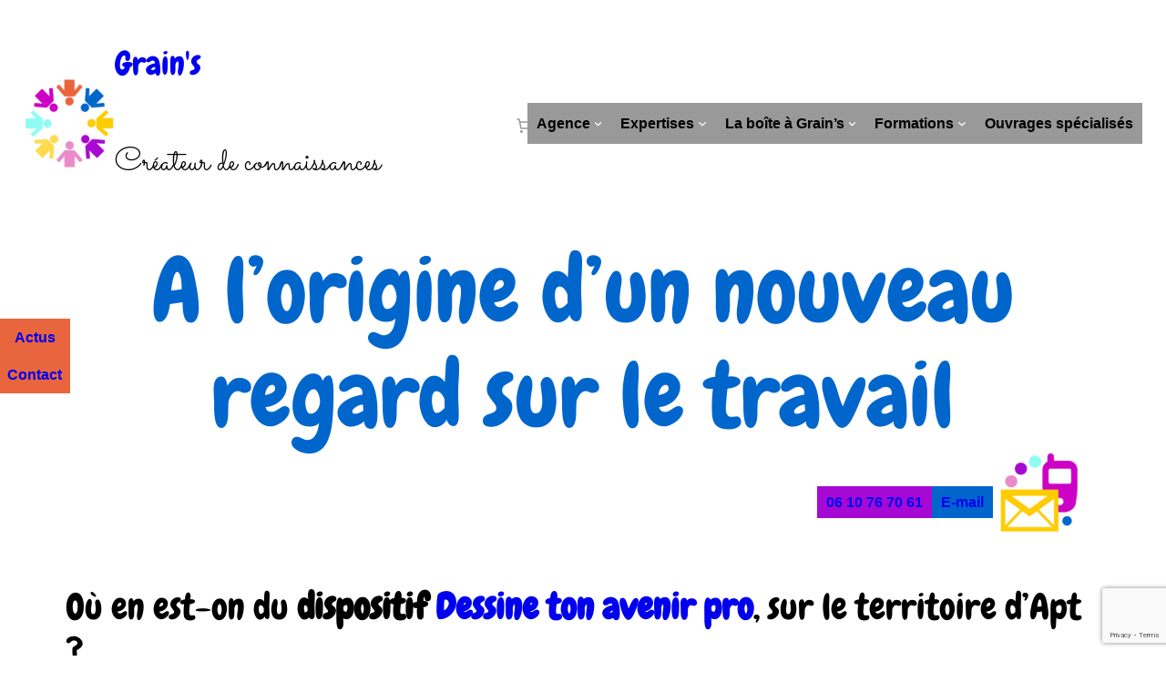

--- FILE ---
content_type: text/html; charset=utf-8
request_url: https://www.google.com/recaptcha/api2/anchor?ar=1&k=6LfXhaMcAAAAAOY6LVAiJ_ZqHoCJDirYQDSfz3sQ&co=aHR0cHM6Ly93d3cuY3JlYXRldXJkZWNvbm5haXNzYW5jZXMuY29tOjQ0Mw..&hl=en&v=N67nZn4AqZkNcbeMu4prBgzg&size=invisible&anchor-ms=20000&execute-ms=30000&cb=jh4s4ml7v1ck
body_size: 48815
content:
<!DOCTYPE HTML><html dir="ltr" lang="en"><head><meta http-equiv="Content-Type" content="text/html; charset=UTF-8">
<meta http-equiv="X-UA-Compatible" content="IE=edge">
<title>reCAPTCHA</title>
<style type="text/css">
/* cyrillic-ext */
@font-face {
  font-family: 'Roboto';
  font-style: normal;
  font-weight: 400;
  font-stretch: 100%;
  src: url(//fonts.gstatic.com/s/roboto/v48/KFO7CnqEu92Fr1ME7kSn66aGLdTylUAMa3GUBHMdazTgWw.woff2) format('woff2');
  unicode-range: U+0460-052F, U+1C80-1C8A, U+20B4, U+2DE0-2DFF, U+A640-A69F, U+FE2E-FE2F;
}
/* cyrillic */
@font-face {
  font-family: 'Roboto';
  font-style: normal;
  font-weight: 400;
  font-stretch: 100%;
  src: url(//fonts.gstatic.com/s/roboto/v48/KFO7CnqEu92Fr1ME7kSn66aGLdTylUAMa3iUBHMdazTgWw.woff2) format('woff2');
  unicode-range: U+0301, U+0400-045F, U+0490-0491, U+04B0-04B1, U+2116;
}
/* greek-ext */
@font-face {
  font-family: 'Roboto';
  font-style: normal;
  font-weight: 400;
  font-stretch: 100%;
  src: url(//fonts.gstatic.com/s/roboto/v48/KFO7CnqEu92Fr1ME7kSn66aGLdTylUAMa3CUBHMdazTgWw.woff2) format('woff2');
  unicode-range: U+1F00-1FFF;
}
/* greek */
@font-face {
  font-family: 'Roboto';
  font-style: normal;
  font-weight: 400;
  font-stretch: 100%;
  src: url(//fonts.gstatic.com/s/roboto/v48/KFO7CnqEu92Fr1ME7kSn66aGLdTylUAMa3-UBHMdazTgWw.woff2) format('woff2');
  unicode-range: U+0370-0377, U+037A-037F, U+0384-038A, U+038C, U+038E-03A1, U+03A3-03FF;
}
/* math */
@font-face {
  font-family: 'Roboto';
  font-style: normal;
  font-weight: 400;
  font-stretch: 100%;
  src: url(//fonts.gstatic.com/s/roboto/v48/KFO7CnqEu92Fr1ME7kSn66aGLdTylUAMawCUBHMdazTgWw.woff2) format('woff2');
  unicode-range: U+0302-0303, U+0305, U+0307-0308, U+0310, U+0312, U+0315, U+031A, U+0326-0327, U+032C, U+032F-0330, U+0332-0333, U+0338, U+033A, U+0346, U+034D, U+0391-03A1, U+03A3-03A9, U+03B1-03C9, U+03D1, U+03D5-03D6, U+03F0-03F1, U+03F4-03F5, U+2016-2017, U+2034-2038, U+203C, U+2040, U+2043, U+2047, U+2050, U+2057, U+205F, U+2070-2071, U+2074-208E, U+2090-209C, U+20D0-20DC, U+20E1, U+20E5-20EF, U+2100-2112, U+2114-2115, U+2117-2121, U+2123-214F, U+2190, U+2192, U+2194-21AE, U+21B0-21E5, U+21F1-21F2, U+21F4-2211, U+2213-2214, U+2216-22FF, U+2308-230B, U+2310, U+2319, U+231C-2321, U+2336-237A, U+237C, U+2395, U+239B-23B7, U+23D0, U+23DC-23E1, U+2474-2475, U+25AF, U+25B3, U+25B7, U+25BD, U+25C1, U+25CA, U+25CC, U+25FB, U+266D-266F, U+27C0-27FF, U+2900-2AFF, U+2B0E-2B11, U+2B30-2B4C, U+2BFE, U+3030, U+FF5B, U+FF5D, U+1D400-1D7FF, U+1EE00-1EEFF;
}
/* symbols */
@font-face {
  font-family: 'Roboto';
  font-style: normal;
  font-weight: 400;
  font-stretch: 100%;
  src: url(//fonts.gstatic.com/s/roboto/v48/KFO7CnqEu92Fr1ME7kSn66aGLdTylUAMaxKUBHMdazTgWw.woff2) format('woff2');
  unicode-range: U+0001-000C, U+000E-001F, U+007F-009F, U+20DD-20E0, U+20E2-20E4, U+2150-218F, U+2190, U+2192, U+2194-2199, U+21AF, U+21E6-21F0, U+21F3, U+2218-2219, U+2299, U+22C4-22C6, U+2300-243F, U+2440-244A, U+2460-24FF, U+25A0-27BF, U+2800-28FF, U+2921-2922, U+2981, U+29BF, U+29EB, U+2B00-2BFF, U+4DC0-4DFF, U+FFF9-FFFB, U+10140-1018E, U+10190-1019C, U+101A0, U+101D0-101FD, U+102E0-102FB, U+10E60-10E7E, U+1D2C0-1D2D3, U+1D2E0-1D37F, U+1F000-1F0FF, U+1F100-1F1AD, U+1F1E6-1F1FF, U+1F30D-1F30F, U+1F315, U+1F31C, U+1F31E, U+1F320-1F32C, U+1F336, U+1F378, U+1F37D, U+1F382, U+1F393-1F39F, U+1F3A7-1F3A8, U+1F3AC-1F3AF, U+1F3C2, U+1F3C4-1F3C6, U+1F3CA-1F3CE, U+1F3D4-1F3E0, U+1F3ED, U+1F3F1-1F3F3, U+1F3F5-1F3F7, U+1F408, U+1F415, U+1F41F, U+1F426, U+1F43F, U+1F441-1F442, U+1F444, U+1F446-1F449, U+1F44C-1F44E, U+1F453, U+1F46A, U+1F47D, U+1F4A3, U+1F4B0, U+1F4B3, U+1F4B9, U+1F4BB, U+1F4BF, U+1F4C8-1F4CB, U+1F4D6, U+1F4DA, U+1F4DF, U+1F4E3-1F4E6, U+1F4EA-1F4ED, U+1F4F7, U+1F4F9-1F4FB, U+1F4FD-1F4FE, U+1F503, U+1F507-1F50B, U+1F50D, U+1F512-1F513, U+1F53E-1F54A, U+1F54F-1F5FA, U+1F610, U+1F650-1F67F, U+1F687, U+1F68D, U+1F691, U+1F694, U+1F698, U+1F6AD, U+1F6B2, U+1F6B9-1F6BA, U+1F6BC, U+1F6C6-1F6CF, U+1F6D3-1F6D7, U+1F6E0-1F6EA, U+1F6F0-1F6F3, U+1F6F7-1F6FC, U+1F700-1F7FF, U+1F800-1F80B, U+1F810-1F847, U+1F850-1F859, U+1F860-1F887, U+1F890-1F8AD, U+1F8B0-1F8BB, U+1F8C0-1F8C1, U+1F900-1F90B, U+1F93B, U+1F946, U+1F984, U+1F996, U+1F9E9, U+1FA00-1FA6F, U+1FA70-1FA7C, U+1FA80-1FA89, U+1FA8F-1FAC6, U+1FACE-1FADC, U+1FADF-1FAE9, U+1FAF0-1FAF8, U+1FB00-1FBFF;
}
/* vietnamese */
@font-face {
  font-family: 'Roboto';
  font-style: normal;
  font-weight: 400;
  font-stretch: 100%;
  src: url(//fonts.gstatic.com/s/roboto/v48/KFO7CnqEu92Fr1ME7kSn66aGLdTylUAMa3OUBHMdazTgWw.woff2) format('woff2');
  unicode-range: U+0102-0103, U+0110-0111, U+0128-0129, U+0168-0169, U+01A0-01A1, U+01AF-01B0, U+0300-0301, U+0303-0304, U+0308-0309, U+0323, U+0329, U+1EA0-1EF9, U+20AB;
}
/* latin-ext */
@font-face {
  font-family: 'Roboto';
  font-style: normal;
  font-weight: 400;
  font-stretch: 100%;
  src: url(//fonts.gstatic.com/s/roboto/v48/KFO7CnqEu92Fr1ME7kSn66aGLdTylUAMa3KUBHMdazTgWw.woff2) format('woff2');
  unicode-range: U+0100-02BA, U+02BD-02C5, U+02C7-02CC, U+02CE-02D7, U+02DD-02FF, U+0304, U+0308, U+0329, U+1D00-1DBF, U+1E00-1E9F, U+1EF2-1EFF, U+2020, U+20A0-20AB, U+20AD-20C0, U+2113, U+2C60-2C7F, U+A720-A7FF;
}
/* latin */
@font-face {
  font-family: 'Roboto';
  font-style: normal;
  font-weight: 400;
  font-stretch: 100%;
  src: url(//fonts.gstatic.com/s/roboto/v48/KFO7CnqEu92Fr1ME7kSn66aGLdTylUAMa3yUBHMdazQ.woff2) format('woff2');
  unicode-range: U+0000-00FF, U+0131, U+0152-0153, U+02BB-02BC, U+02C6, U+02DA, U+02DC, U+0304, U+0308, U+0329, U+2000-206F, U+20AC, U+2122, U+2191, U+2193, U+2212, U+2215, U+FEFF, U+FFFD;
}
/* cyrillic-ext */
@font-face {
  font-family: 'Roboto';
  font-style: normal;
  font-weight: 500;
  font-stretch: 100%;
  src: url(//fonts.gstatic.com/s/roboto/v48/KFO7CnqEu92Fr1ME7kSn66aGLdTylUAMa3GUBHMdazTgWw.woff2) format('woff2');
  unicode-range: U+0460-052F, U+1C80-1C8A, U+20B4, U+2DE0-2DFF, U+A640-A69F, U+FE2E-FE2F;
}
/* cyrillic */
@font-face {
  font-family: 'Roboto';
  font-style: normal;
  font-weight: 500;
  font-stretch: 100%;
  src: url(//fonts.gstatic.com/s/roboto/v48/KFO7CnqEu92Fr1ME7kSn66aGLdTylUAMa3iUBHMdazTgWw.woff2) format('woff2');
  unicode-range: U+0301, U+0400-045F, U+0490-0491, U+04B0-04B1, U+2116;
}
/* greek-ext */
@font-face {
  font-family: 'Roboto';
  font-style: normal;
  font-weight: 500;
  font-stretch: 100%;
  src: url(//fonts.gstatic.com/s/roboto/v48/KFO7CnqEu92Fr1ME7kSn66aGLdTylUAMa3CUBHMdazTgWw.woff2) format('woff2');
  unicode-range: U+1F00-1FFF;
}
/* greek */
@font-face {
  font-family: 'Roboto';
  font-style: normal;
  font-weight: 500;
  font-stretch: 100%;
  src: url(//fonts.gstatic.com/s/roboto/v48/KFO7CnqEu92Fr1ME7kSn66aGLdTylUAMa3-UBHMdazTgWw.woff2) format('woff2');
  unicode-range: U+0370-0377, U+037A-037F, U+0384-038A, U+038C, U+038E-03A1, U+03A3-03FF;
}
/* math */
@font-face {
  font-family: 'Roboto';
  font-style: normal;
  font-weight: 500;
  font-stretch: 100%;
  src: url(//fonts.gstatic.com/s/roboto/v48/KFO7CnqEu92Fr1ME7kSn66aGLdTylUAMawCUBHMdazTgWw.woff2) format('woff2');
  unicode-range: U+0302-0303, U+0305, U+0307-0308, U+0310, U+0312, U+0315, U+031A, U+0326-0327, U+032C, U+032F-0330, U+0332-0333, U+0338, U+033A, U+0346, U+034D, U+0391-03A1, U+03A3-03A9, U+03B1-03C9, U+03D1, U+03D5-03D6, U+03F0-03F1, U+03F4-03F5, U+2016-2017, U+2034-2038, U+203C, U+2040, U+2043, U+2047, U+2050, U+2057, U+205F, U+2070-2071, U+2074-208E, U+2090-209C, U+20D0-20DC, U+20E1, U+20E5-20EF, U+2100-2112, U+2114-2115, U+2117-2121, U+2123-214F, U+2190, U+2192, U+2194-21AE, U+21B0-21E5, U+21F1-21F2, U+21F4-2211, U+2213-2214, U+2216-22FF, U+2308-230B, U+2310, U+2319, U+231C-2321, U+2336-237A, U+237C, U+2395, U+239B-23B7, U+23D0, U+23DC-23E1, U+2474-2475, U+25AF, U+25B3, U+25B7, U+25BD, U+25C1, U+25CA, U+25CC, U+25FB, U+266D-266F, U+27C0-27FF, U+2900-2AFF, U+2B0E-2B11, U+2B30-2B4C, U+2BFE, U+3030, U+FF5B, U+FF5D, U+1D400-1D7FF, U+1EE00-1EEFF;
}
/* symbols */
@font-face {
  font-family: 'Roboto';
  font-style: normal;
  font-weight: 500;
  font-stretch: 100%;
  src: url(//fonts.gstatic.com/s/roboto/v48/KFO7CnqEu92Fr1ME7kSn66aGLdTylUAMaxKUBHMdazTgWw.woff2) format('woff2');
  unicode-range: U+0001-000C, U+000E-001F, U+007F-009F, U+20DD-20E0, U+20E2-20E4, U+2150-218F, U+2190, U+2192, U+2194-2199, U+21AF, U+21E6-21F0, U+21F3, U+2218-2219, U+2299, U+22C4-22C6, U+2300-243F, U+2440-244A, U+2460-24FF, U+25A0-27BF, U+2800-28FF, U+2921-2922, U+2981, U+29BF, U+29EB, U+2B00-2BFF, U+4DC0-4DFF, U+FFF9-FFFB, U+10140-1018E, U+10190-1019C, U+101A0, U+101D0-101FD, U+102E0-102FB, U+10E60-10E7E, U+1D2C0-1D2D3, U+1D2E0-1D37F, U+1F000-1F0FF, U+1F100-1F1AD, U+1F1E6-1F1FF, U+1F30D-1F30F, U+1F315, U+1F31C, U+1F31E, U+1F320-1F32C, U+1F336, U+1F378, U+1F37D, U+1F382, U+1F393-1F39F, U+1F3A7-1F3A8, U+1F3AC-1F3AF, U+1F3C2, U+1F3C4-1F3C6, U+1F3CA-1F3CE, U+1F3D4-1F3E0, U+1F3ED, U+1F3F1-1F3F3, U+1F3F5-1F3F7, U+1F408, U+1F415, U+1F41F, U+1F426, U+1F43F, U+1F441-1F442, U+1F444, U+1F446-1F449, U+1F44C-1F44E, U+1F453, U+1F46A, U+1F47D, U+1F4A3, U+1F4B0, U+1F4B3, U+1F4B9, U+1F4BB, U+1F4BF, U+1F4C8-1F4CB, U+1F4D6, U+1F4DA, U+1F4DF, U+1F4E3-1F4E6, U+1F4EA-1F4ED, U+1F4F7, U+1F4F9-1F4FB, U+1F4FD-1F4FE, U+1F503, U+1F507-1F50B, U+1F50D, U+1F512-1F513, U+1F53E-1F54A, U+1F54F-1F5FA, U+1F610, U+1F650-1F67F, U+1F687, U+1F68D, U+1F691, U+1F694, U+1F698, U+1F6AD, U+1F6B2, U+1F6B9-1F6BA, U+1F6BC, U+1F6C6-1F6CF, U+1F6D3-1F6D7, U+1F6E0-1F6EA, U+1F6F0-1F6F3, U+1F6F7-1F6FC, U+1F700-1F7FF, U+1F800-1F80B, U+1F810-1F847, U+1F850-1F859, U+1F860-1F887, U+1F890-1F8AD, U+1F8B0-1F8BB, U+1F8C0-1F8C1, U+1F900-1F90B, U+1F93B, U+1F946, U+1F984, U+1F996, U+1F9E9, U+1FA00-1FA6F, U+1FA70-1FA7C, U+1FA80-1FA89, U+1FA8F-1FAC6, U+1FACE-1FADC, U+1FADF-1FAE9, U+1FAF0-1FAF8, U+1FB00-1FBFF;
}
/* vietnamese */
@font-face {
  font-family: 'Roboto';
  font-style: normal;
  font-weight: 500;
  font-stretch: 100%;
  src: url(//fonts.gstatic.com/s/roboto/v48/KFO7CnqEu92Fr1ME7kSn66aGLdTylUAMa3OUBHMdazTgWw.woff2) format('woff2');
  unicode-range: U+0102-0103, U+0110-0111, U+0128-0129, U+0168-0169, U+01A0-01A1, U+01AF-01B0, U+0300-0301, U+0303-0304, U+0308-0309, U+0323, U+0329, U+1EA0-1EF9, U+20AB;
}
/* latin-ext */
@font-face {
  font-family: 'Roboto';
  font-style: normal;
  font-weight: 500;
  font-stretch: 100%;
  src: url(//fonts.gstatic.com/s/roboto/v48/KFO7CnqEu92Fr1ME7kSn66aGLdTylUAMa3KUBHMdazTgWw.woff2) format('woff2');
  unicode-range: U+0100-02BA, U+02BD-02C5, U+02C7-02CC, U+02CE-02D7, U+02DD-02FF, U+0304, U+0308, U+0329, U+1D00-1DBF, U+1E00-1E9F, U+1EF2-1EFF, U+2020, U+20A0-20AB, U+20AD-20C0, U+2113, U+2C60-2C7F, U+A720-A7FF;
}
/* latin */
@font-face {
  font-family: 'Roboto';
  font-style: normal;
  font-weight: 500;
  font-stretch: 100%;
  src: url(//fonts.gstatic.com/s/roboto/v48/KFO7CnqEu92Fr1ME7kSn66aGLdTylUAMa3yUBHMdazQ.woff2) format('woff2');
  unicode-range: U+0000-00FF, U+0131, U+0152-0153, U+02BB-02BC, U+02C6, U+02DA, U+02DC, U+0304, U+0308, U+0329, U+2000-206F, U+20AC, U+2122, U+2191, U+2193, U+2212, U+2215, U+FEFF, U+FFFD;
}
/* cyrillic-ext */
@font-face {
  font-family: 'Roboto';
  font-style: normal;
  font-weight: 900;
  font-stretch: 100%;
  src: url(//fonts.gstatic.com/s/roboto/v48/KFO7CnqEu92Fr1ME7kSn66aGLdTylUAMa3GUBHMdazTgWw.woff2) format('woff2');
  unicode-range: U+0460-052F, U+1C80-1C8A, U+20B4, U+2DE0-2DFF, U+A640-A69F, U+FE2E-FE2F;
}
/* cyrillic */
@font-face {
  font-family: 'Roboto';
  font-style: normal;
  font-weight: 900;
  font-stretch: 100%;
  src: url(//fonts.gstatic.com/s/roboto/v48/KFO7CnqEu92Fr1ME7kSn66aGLdTylUAMa3iUBHMdazTgWw.woff2) format('woff2');
  unicode-range: U+0301, U+0400-045F, U+0490-0491, U+04B0-04B1, U+2116;
}
/* greek-ext */
@font-face {
  font-family: 'Roboto';
  font-style: normal;
  font-weight: 900;
  font-stretch: 100%;
  src: url(//fonts.gstatic.com/s/roboto/v48/KFO7CnqEu92Fr1ME7kSn66aGLdTylUAMa3CUBHMdazTgWw.woff2) format('woff2');
  unicode-range: U+1F00-1FFF;
}
/* greek */
@font-face {
  font-family: 'Roboto';
  font-style: normal;
  font-weight: 900;
  font-stretch: 100%;
  src: url(//fonts.gstatic.com/s/roboto/v48/KFO7CnqEu92Fr1ME7kSn66aGLdTylUAMa3-UBHMdazTgWw.woff2) format('woff2');
  unicode-range: U+0370-0377, U+037A-037F, U+0384-038A, U+038C, U+038E-03A1, U+03A3-03FF;
}
/* math */
@font-face {
  font-family: 'Roboto';
  font-style: normal;
  font-weight: 900;
  font-stretch: 100%;
  src: url(//fonts.gstatic.com/s/roboto/v48/KFO7CnqEu92Fr1ME7kSn66aGLdTylUAMawCUBHMdazTgWw.woff2) format('woff2');
  unicode-range: U+0302-0303, U+0305, U+0307-0308, U+0310, U+0312, U+0315, U+031A, U+0326-0327, U+032C, U+032F-0330, U+0332-0333, U+0338, U+033A, U+0346, U+034D, U+0391-03A1, U+03A3-03A9, U+03B1-03C9, U+03D1, U+03D5-03D6, U+03F0-03F1, U+03F4-03F5, U+2016-2017, U+2034-2038, U+203C, U+2040, U+2043, U+2047, U+2050, U+2057, U+205F, U+2070-2071, U+2074-208E, U+2090-209C, U+20D0-20DC, U+20E1, U+20E5-20EF, U+2100-2112, U+2114-2115, U+2117-2121, U+2123-214F, U+2190, U+2192, U+2194-21AE, U+21B0-21E5, U+21F1-21F2, U+21F4-2211, U+2213-2214, U+2216-22FF, U+2308-230B, U+2310, U+2319, U+231C-2321, U+2336-237A, U+237C, U+2395, U+239B-23B7, U+23D0, U+23DC-23E1, U+2474-2475, U+25AF, U+25B3, U+25B7, U+25BD, U+25C1, U+25CA, U+25CC, U+25FB, U+266D-266F, U+27C0-27FF, U+2900-2AFF, U+2B0E-2B11, U+2B30-2B4C, U+2BFE, U+3030, U+FF5B, U+FF5D, U+1D400-1D7FF, U+1EE00-1EEFF;
}
/* symbols */
@font-face {
  font-family: 'Roboto';
  font-style: normal;
  font-weight: 900;
  font-stretch: 100%;
  src: url(//fonts.gstatic.com/s/roboto/v48/KFO7CnqEu92Fr1ME7kSn66aGLdTylUAMaxKUBHMdazTgWw.woff2) format('woff2');
  unicode-range: U+0001-000C, U+000E-001F, U+007F-009F, U+20DD-20E0, U+20E2-20E4, U+2150-218F, U+2190, U+2192, U+2194-2199, U+21AF, U+21E6-21F0, U+21F3, U+2218-2219, U+2299, U+22C4-22C6, U+2300-243F, U+2440-244A, U+2460-24FF, U+25A0-27BF, U+2800-28FF, U+2921-2922, U+2981, U+29BF, U+29EB, U+2B00-2BFF, U+4DC0-4DFF, U+FFF9-FFFB, U+10140-1018E, U+10190-1019C, U+101A0, U+101D0-101FD, U+102E0-102FB, U+10E60-10E7E, U+1D2C0-1D2D3, U+1D2E0-1D37F, U+1F000-1F0FF, U+1F100-1F1AD, U+1F1E6-1F1FF, U+1F30D-1F30F, U+1F315, U+1F31C, U+1F31E, U+1F320-1F32C, U+1F336, U+1F378, U+1F37D, U+1F382, U+1F393-1F39F, U+1F3A7-1F3A8, U+1F3AC-1F3AF, U+1F3C2, U+1F3C4-1F3C6, U+1F3CA-1F3CE, U+1F3D4-1F3E0, U+1F3ED, U+1F3F1-1F3F3, U+1F3F5-1F3F7, U+1F408, U+1F415, U+1F41F, U+1F426, U+1F43F, U+1F441-1F442, U+1F444, U+1F446-1F449, U+1F44C-1F44E, U+1F453, U+1F46A, U+1F47D, U+1F4A3, U+1F4B0, U+1F4B3, U+1F4B9, U+1F4BB, U+1F4BF, U+1F4C8-1F4CB, U+1F4D6, U+1F4DA, U+1F4DF, U+1F4E3-1F4E6, U+1F4EA-1F4ED, U+1F4F7, U+1F4F9-1F4FB, U+1F4FD-1F4FE, U+1F503, U+1F507-1F50B, U+1F50D, U+1F512-1F513, U+1F53E-1F54A, U+1F54F-1F5FA, U+1F610, U+1F650-1F67F, U+1F687, U+1F68D, U+1F691, U+1F694, U+1F698, U+1F6AD, U+1F6B2, U+1F6B9-1F6BA, U+1F6BC, U+1F6C6-1F6CF, U+1F6D3-1F6D7, U+1F6E0-1F6EA, U+1F6F0-1F6F3, U+1F6F7-1F6FC, U+1F700-1F7FF, U+1F800-1F80B, U+1F810-1F847, U+1F850-1F859, U+1F860-1F887, U+1F890-1F8AD, U+1F8B0-1F8BB, U+1F8C0-1F8C1, U+1F900-1F90B, U+1F93B, U+1F946, U+1F984, U+1F996, U+1F9E9, U+1FA00-1FA6F, U+1FA70-1FA7C, U+1FA80-1FA89, U+1FA8F-1FAC6, U+1FACE-1FADC, U+1FADF-1FAE9, U+1FAF0-1FAF8, U+1FB00-1FBFF;
}
/* vietnamese */
@font-face {
  font-family: 'Roboto';
  font-style: normal;
  font-weight: 900;
  font-stretch: 100%;
  src: url(//fonts.gstatic.com/s/roboto/v48/KFO7CnqEu92Fr1ME7kSn66aGLdTylUAMa3OUBHMdazTgWw.woff2) format('woff2');
  unicode-range: U+0102-0103, U+0110-0111, U+0128-0129, U+0168-0169, U+01A0-01A1, U+01AF-01B0, U+0300-0301, U+0303-0304, U+0308-0309, U+0323, U+0329, U+1EA0-1EF9, U+20AB;
}
/* latin-ext */
@font-face {
  font-family: 'Roboto';
  font-style: normal;
  font-weight: 900;
  font-stretch: 100%;
  src: url(//fonts.gstatic.com/s/roboto/v48/KFO7CnqEu92Fr1ME7kSn66aGLdTylUAMa3KUBHMdazTgWw.woff2) format('woff2');
  unicode-range: U+0100-02BA, U+02BD-02C5, U+02C7-02CC, U+02CE-02D7, U+02DD-02FF, U+0304, U+0308, U+0329, U+1D00-1DBF, U+1E00-1E9F, U+1EF2-1EFF, U+2020, U+20A0-20AB, U+20AD-20C0, U+2113, U+2C60-2C7F, U+A720-A7FF;
}
/* latin */
@font-face {
  font-family: 'Roboto';
  font-style: normal;
  font-weight: 900;
  font-stretch: 100%;
  src: url(//fonts.gstatic.com/s/roboto/v48/KFO7CnqEu92Fr1ME7kSn66aGLdTylUAMa3yUBHMdazQ.woff2) format('woff2');
  unicode-range: U+0000-00FF, U+0131, U+0152-0153, U+02BB-02BC, U+02C6, U+02DA, U+02DC, U+0304, U+0308, U+0329, U+2000-206F, U+20AC, U+2122, U+2191, U+2193, U+2212, U+2215, U+FEFF, U+FFFD;
}

</style>
<link rel="stylesheet" type="text/css" href="https://www.gstatic.com/recaptcha/releases/N67nZn4AqZkNcbeMu4prBgzg/styles__ltr.css">
<script nonce="KNCCwydRSYBBHlPOrK6ZiA" type="text/javascript">window['__recaptcha_api'] = 'https://www.google.com/recaptcha/api2/';</script>
<script type="text/javascript" src="https://www.gstatic.com/recaptcha/releases/N67nZn4AqZkNcbeMu4prBgzg/recaptcha__en.js" nonce="KNCCwydRSYBBHlPOrK6ZiA">
      
    </script></head>
<body><div id="rc-anchor-alert" class="rc-anchor-alert"></div>
<input type="hidden" id="recaptcha-token" value="[base64]">
<script type="text/javascript" nonce="KNCCwydRSYBBHlPOrK6ZiA">
      recaptcha.anchor.Main.init("[\x22ainput\x22,[\x22bgdata\x22,\x22\x22,\[base64]/[base64]/[base64]/bmV3IHJbeF0oY1swXSk6RT09Mj9uZXcgclt4XShjWzBdLGNbMV0pOkU9PTM/bmV3IHJbeF0oY1swXSxjWzFdLGNbMl0pOkU9PTQ/[base64]/[base64]/[base64]/[base64]/[base64]/[base64]/[base64]/[base64]\x22,\[base64]\\u003d\\u003d\x22,\x22w7bClSMIGSAjw6fCpkwbw6s6w4QrwrDCtcOww6rCnwt1w5QfH8KXIsO2acKWfsKsa0PCkQJ+TB5cwoLCpMO3d8OVLBfDh8KiV8Omw6JMwrPCs3nCucO3woHCuh7CpMKKwrLDrHTDiGbCtsOsw4DDj8KWPMOHGsKPw5JtNMKjwoMUw6DCkMKGSMOBwrjDnE1/[base64]/wrAoGsOvwpkaw75/w5QLWWHDjMKNTcOSNxHDjMKAw7jChV87wpg/IE8owqzDlTzCg8KGw5kjwplhGnHCocOrbcOVbigkNMOow5jCnmnDpEzCv8K+Z8Kpw6lEw6bCvigLw7kcwqTDjcOrcTMYw7dTTMKcNcO1PxJ4w7LDpsOOSzJ4wrrCoVAmw6d4CMKwwr88wrdAw4YvOMKuw7QFw7wVQg54ZMOXwrg/[base64]/[base64]/wpXDqcOxRljCmRPCiH3Cni7CmsKQX8KAwokAG8KrTsO1w4EYe8KYwq5qJcKOw7J3cyLDj8K4X8Ovw45YwqRRD8K0wrLDi8OuwpXCucO6RBVLQkJNwpwGSVnCgWNiw4jCpmE3eGnDlcK5ESgdIHnDisOAw68Ww5/DkVbDk1HDpSHCssO/[base64]/wqrDncOOCUTCshc4bBLDncORwo/Dl8OKwrF2fsOfT8KNwqp3BhMcWMOswqM9w75sJVwMMgIhY8OUw7gwRiIPeV3CoMODDMOFwpjDvEPCscK4cAzChSbCuERHXMOEw4k2w5nCssKzwpNxw45/[base64]/Di8OKw79oN13CqQYNwowkwqpvLsK/[base64]/[base64]/[base64]/U8KbLMOJw5PCsnHClMKiUnoIwrpDIsOKTipAH8KzLsO9w63Dp8Kgw4TChcOiCMOAYBxEw4XCvcKJw7dHwrfDgXHCqsOLw4XCqlnCuz/DhnIWw5PCn0tEw5nCjDTDvUhmwqXDmGPDncOKf0LChMK9wociacK7FHwwWMKww59nw4/DpcKqw4XDiz8jdsO2w7TCmMKKwr5ZwpwwVsKXU0zDvUbDkcKWwrnCqMKRwqR7w6PDjF/CsBvCiMKIwppLZW1uWXDCpFDDmyfCgcKnwq7Dk8OuRMOCYMOvwrEvKsKWw4pnw71kwrhuwpVgA8Ofw5HClhnCuMOfdHRGAMOGwpDDnDIOwoREcMOQPsOtQGnDgHxnBnbCnAlPw4lHe8KRK8Kjw4nDsW7Cgz/Cp8KVVcOsw7PCoz7Cmw/Ct2fCnWl0DsOEw7zCpxVYw6JYw4jCvEhWGHU1EQ0qwqrDhhLDucOzfxbCgsOgSC98wrt9wohwwo9bwpLDokpKw7vDhx7CisOiJV7Ds3k4wp7CsRwdFHHCpGQObcOJaF7Dgkklw4jDssKTwpgZYALCkVMTBMKuDMOpwqfDmArDu2/DlcO/Q8K3w47CgsOGw6h/GRjDucKlQMKdw4dfNsOLw548wq/CpcKDNMKXw5M0w789PMOldVXDsMKqwo5Ww7DCksK3w7nDksOyExfCncKCNwnCg3zCgmTCocKTw70NZMOPXDtZb007Gws0woDCnTdfwrHDrWTDj8KhwrIcw5rDrC80JgPDhE4FFVHDpBMqwpAjOjHCpcO/wp7CmRlIw6JJw5TDucKmw57ColHCkcKVwqwJwrbDuMOrOcOAORg3w4EuPsK/[base64]/w4fDlWdjIMKvwrzCksKewpfCsMO3w4LCpE94wr5iFi7CvMOIw7cDB8OtWUF6w7UvScO/wrnCsEkvwqLCvV/DlsOjw6c3Rm7DjsK7wqFnTw3DkMOaW8KQTcOvw78zw6k9Ck3DnsO6O8OPBcOuLkrCvVdyw7LCpMOHHW7CqGHCgANUw7vClgk0P8OsFcKOwqHCjHoCwo/DlW3DkmjDo0HDh1DCoxjDvMKLw5MlSsKMWlfCpyrCs8ODDsOXTl7Do1vCvlfDmgLCosOBCw1qwqhbw5/Dv8KNwrbDrX/ChcO4w7TCgcOUeijCnQ7DmcOvLMKYK8OJRMKGSMKLw6HDv8Olwo51YG/[base64]/DisO3wrrChcKDYwVmTcKiw74Iw4XCpm9jcMKtwqDCsMObPRpDMMOAw6tCwqXCvsKXKGjCmWnCrMKcw6lQw5zDj8OWXsK6My/DjcObHmfCiMOCw6DCu8KowqRnw6LCnMKEasO8YcKpVFDDmMO7X8Kqwok8fB1Aw7jDlsOTLHtnKcOVw7wZw4DCoMOXIsOIw6o7w4MaY1Rpw4ZXw7hAdzJDw4l2wpDCkcKjwqPCi8OgAVnDqkHDqsOpw506w49ewoQXwp4Cw6VhwpDDlsO8fMKXW8Oraz19wo3DncK4w7/[base64]/[base64]/CnxxiVTjDrjbCvkfCocKcQcKuV0bDhhtCd8K5woTDicKAw48sf3NYwrg9Ug/CgU1Jwp9ew7Nlw7rChHvDiMOxwozDlUXDkl1vwqDDs8KRWMOAFlrDu8KlwqIVwpzCvmRUXsOTOsK3w49Bw4AAwp1sCcKHWWRMwr/DicOnw7LCgH7Cr8KLw6cLwos3ezNZwrg/BjYZQMOCw4LDkSrCgcOeOsObwrpDwqvDmSBkwrTDrcKNwp0bMsOWWsOzwo1tw4zDlMKrB8K4DBcOw5R2wqzCmcOzYsO+wrLCr8KbwqbCoiUtPsK9w6YSaCVrwrjCjhLDpDTDtcK4TnXCtA/Cu8KaIRF+fjYBU8Kcw4Zuwr8+IAHDuyxBw6vClGBswpPCvxPDtsOSUTptwrwHfE4wwp5GRsKLLcKhw4BoDcO5NyTCqFsOMhnClsO3D8KwckcQSh/Cr8OQLBvCinzCiWPDpWY/wqPDhsOuYMOXw4PDn8OrwrTDv0sjwofCigzDon7CvwMgw4I/w4/[base64]/CgydZaRVmwppKMcKIwqXCucOqwovCvcKbw6ohwqJaw4xxw60Pw4zCigTCj8KVLMKpXnZmbsOwwohnWsObLB0GU8OhaSHCrSFXwoMPdMO+GTvCnHPCicOgHsOvw5LDrXbDqQ/[base64]/DhsKzTsObw7dPG3/DqBjCpC8Yw4LDgnnCi8OTwqArTCl1Z19AEh5QK8OGw5h6T2zCkcKWw53DlMKcwrHDkF/Do8KRwrLDmsOQw65RUXbDuDcBw4rDkcOzAcOiw6LCsgPChmETw6QPwodIasOiwovCv8O5eC5jAhPDnGcNw6vCocK/w7AnNGLDjHF/w4UoS8K8wr/CnnBDw5ZwcMKRwrAFwqJ3USsQw5UIdkMSFCzCusOlwpoZw5vClHxKX8Khe8K4wr1LHDDCuzsew5A0B8OlwpJbHU3DosKAwpFxb0howoXCgGkdFV43wqZ4fsKcVMOOGi1AWsOKITrCkn/DvWQZMhAGcMOmw7zDtlAzw6t7IWsTw7pZR0/Cv1TCr8OOaFRRaMONIMOKwoM7wrPCgMKLeT57w7zDn3Bew51eLcOlRk8OSjt5fcKuw4jChsOiwoDCq8K5w5EAwooBaBPDt8OAWE/CsG0cwqNPLsKmwpzCrcOYw4fDisONwpM1w44PwqrDn8KLC8O/woPDsW05QTHCmMKdwpdcw4xlwrEawpLDqydNZ0EfAmllf8ORB8OrfsKhwrnCkcKITMOdw48fwrJ3w6ovGwXCrE4vUB7ChQHCssKOw4jDgnJURcKow4zCvcKpbsOkw4XCpX9mw5HCo0QBw4BAN8O9VnfCh2sVZ8O0ZMOKAsKKw61swp4lNMK/w6nCusOvYGDDqsKrw6jCmcK+wqF5wq4eV0kmwoDDpmcBAMK7RMKzW8O9w7oRVjjClFMgH2l4wofCgMK1w65FRMKNCg9IICYYb8OATiIjJMOqdMKuCXMiHMOow6/[base64]/wrLDggfCiQbDvzHChsO1wqTDjcONXRcfScOhw5bCssO3w4/CrcOGBELCtgrDl8OfdMOew6xVwqfDgMOywqZSw75wQDMJwqvCnMO7JcOzw6hfwqLDmWPCiT/CtMOIw5fDosKaUcOGwqMowpjDq8O9woBCwrTDig7DoDrDgm86wqrCpS7CnGZsEsKPU8Onw5J9w4vDh8OybMOmCRtRRMOiw6jDmMK4w4nDq8K9w6jCi8K8GcKFFh3CnnHClsOrwrrCl8Kmw5/[base64]/Dl8K1wp/[base64]/DsnbDmHLCtcO1wrnCvypIZF/[base64]/[base64]/DmQjConDDtsOswqbDksO2w4vCuAp7FwUDRcK6w4rCigVHwopIOAbDuTrDssO/wq3CkjnDpFvCs8K4wqLDt8Kpw6rDoQ8MasOgTcKWHQ/DlxnDun3DiMOBZgXCsxxQw7x2w53DpsKbVFJ5wrw5w7rCgGvDhFPCpSbDpsO+ABPCrHUSZEksw6ZGw53CmMOPVANWw6gUQnoEVHg/HmbDoMKFwpfDnUHDsRpCG0xcwqvCtjbDghrCscOiD3TDssKxehTCoMKDFSAEExZlBHdkA0jDuREOwpppwpQhN8OKZMKZwo3DkRZ9MsOcZmbCnsKhwoHCtsONwpbDg8OZw6rDu0TDkcKHMsOZwoZJw5zCjUPCiFvDuXJaw5xRR8OTT2/DksKKwrtTZ8KvRUnCvixFw6HDq8OCZcKXwq5WAcOMwoZVUcOqw48GVsK3OcOWPQRDwo7CvwXDp8Ovc8KIwp/CosKnwqNnwofDqGDCq8OKw6LCoHTDgMKtwpVFw47DhAB6wr4jIljCrcKIw7zDvy0OXsOvQcK1cQd7IkTDkMKUw7jCp8KYwrJKwoXDpcOrEwsmwqfDqjnCvMKhw6l7GcKew5TDqcKrcFnDosOfWy/CmQEtw7rCux1ZwplIwq0sw5YSw43DgcOUKsKSw6lRdjE8WMOAw69NwpcjeDpNGCHDjUvCsFZ1w4XDoz9qG3Ysw5NZw6XDksOvM8KMw73DqsKtQcOVBMOkw5Ugw6HCgFF4woVDw7BLHMORwp/CuMK8PlDCgcOfw5p9eMO+w6XCk8KTN8KEwqJiYzXDgWUaw5nCkxDDlsO9HsOmaQZlw4/Cvzkbwo9gRsKGHGbDhcKEw78IwqPCo8KqVMOWw5Y0LcOFLMKgw5I5w7t2w6/ChMOawqE5w4rCqcKEwq/[base64]/w6nDpX3DlsKeZ8OpwqHDjVrDgcOow5HClmJLw7fCjHnDtMOVw5tebsKvE8O+w6/Cg2Z7L8Knw68mEsO1w61WwoliFBVtw7vCjcKtwqkNWcKLw57CvTsaTcOsw7MEE8KewodNLsKmwpHDl0PCv8OKX8OvDF/DsA0Yw4jCpAXDnD01w6NfdxdwVRJUw4RuQgJQw4zDsA1eEcKDXsKlJSNTFgDDtsKqwr9Cwp/Du0MvwoDCrTRfGMKRRMKcdUvDskPDj8K5E8KnwqTDuMOEL8OiTMO1Fx07w4tcwp7ClDhhZ8O/w6ocwpHCm8KeM3bDlMOWwp17JXDCggMKwq7DsVHCjcOKAsO2KsOjNsO6WQ/CgGt8DsKTQMKewq/DpVYqOcOlwqA1OgbCr8KGwrjCgsOVS0dTwrXDt0rDvBhgw6oyw4RXwpLCoR0ow4glwq9Mw5/[base64]/[base64]/TMK4w59YwoXCosKawpzCmm3DocKkw41eaDjCs8OHw57CgXPDm8OUwqbDnlvCpMKkf8OgW1IyFX/CjALDtcK1TMKeJsKwXUsvYQl7w6Iww7jCssKWF8OFC8Kmw4RJQARfw5NSBxPDozt8SnXChjXDm8KnwrbDp8OZw4tLDGrDosKOw7XDj1YZw7hmDMKfw5nDnDLCoBpkYcO0w4MnG3okGMO4NcK5JTDDggbDnhggwozChU5/w7PDuytcw77DgDMKVBI3I3DCpsOKCFVdfsKPYiQZwo9wASohAn1zEHcawrTDgsOjwqrDunfDsShGwpQew5jCinHCv8O1w6QTJAwIJ8Olw6vDvFp3w7/Cr8KDDHfDrMO5A8Kmw7MJwq3DjEYDCRckJ2XCuRh6KsO9wrwjw7RUwrpqwqbCnMOZw58yfFMLJ8KMw6djVMKGUMOvDyDDuGkaw73CiEPDosKfD3bDo8OJwr3CsB4RwrvCmMKRf8Ktwr/[base64]/wpfDkncKw4xXw4k+PcKPK8OAwr8ZV8OBwqIRwo45ZMOLw406OwfDiMOcwrt6w5IwYMK+OMOwwpLCvMOCYTFnd2XClTzCuGzDsMKiXsO/wrrCoMOHXi4AHg3CvzwTLiRIIcKHw4o2wq4JQGMYI8KSwoAifMO2wpBsHcOJw546w7/DkArClj99M8KKwrfCu8KAw67DpsOfw67DtcKcw7/CgcKew4BLw4h0F8OzZ8KNw4Jlw7PCqCV5CVNTCcOEDDJaSMKhF3HDiBZjWFUPwp/CscOBw6XCvMKLVsOmYMKgYXsGw6F4wq/[base64]/w551F8Kqf8K2bxZcKA3DusKmUhMxwqFLw7NnDsO8DVsuwrjCsCkKw5/Dpnd8worCgsK1RjUGX0UUABM7wp/CscOmwplHwrXDj0vDgsKjI8KoJknDmsKxesKQwpPCsCXCrsOyZ8KqVyXCjSfDsMOuAHPCnmHDn8KpVsKvB2YqfHpnPXrCksK7wogMwok4YwRPw5nDnMK2w4TDt8KYw6XCoBd5OcOjNyvDtChhwpzChsKFf8OSwr/[base64]/[base64]/DksKOawVTeH7ClMOww73CrULDn31UdgLDkMOzW8OQw714ZsKiw4PDtcK2DMKXfMKdwpIqw4Vkw5cGwrXCo2XCl1oyYMK2w5t0w5hLNhBrwqcjw6/DjMKjw7TDkWM4f8Kkw6nChG1TwrjDlsObbMKMY1XCpjHDkgvCtMKlFFzDnMOUWMOaw45rWwg+TC7DvsOZajTDj2MWETZCC3DCrUnDn8KtG8OZfcKQfUHDkA7CuDfCtV1twrYNfMKVTcOrw6zDjUJLSivChMOxanAFw55xwqN6wq8/RXIgwpkPCnjCigHClkVVwrjCucKiwp9Jw5/Dt8O0YisZUMKfK8Oxwq93EMOtw5pCA0k7w6rCnSM7RsKGZsK3JMOSwqwMZMOxw4/ChCtIMU0KRsOXKcK7w4ZfHGfDtH4gEMKnwpPCkl/Dsxgnwp7DiSjCnMKGw7LDhC9uRydYScOTwqFDTsKTwqzDhsO5wqrDkBN/w7RVXgFSPcKWwojCl30pIMK2wqbDjk5+IGHClhIlRcOlL8KTSRzDpMO/[base64]/DijChcK3wrEvUzgKwq9dwqPChx7DnsO/w4HCp0c+K0oYVWlLw5RAwptgw68nN8OQXMOFUsKwQlAaNX/CsHpFTMOqTQsPworCsVc2wqLDkmvCmGrDmcKywo/CvMOFZ8OsTMK2an7Dom/DpcK+w4XDvcKHEyTCi8OzSMKIwqbDrzDDqcKkbsOvEE1qNgQ7KsKcwqvCsXHCqMOlFcOYw6DCrhnCicO+wog7woUHw7IVNMKjAw7DicKvw5PCocOFw44cw5c8egDDtE1facKUw57DqkHCn8OfKMOENMKqw6lGwr7DvQ3DiAtoFcK4HMOcGWYpBMKPf8O+wpQgNcORa3/DjMKFw6jDoMK7Q1zDimsmTsKHJ3nDkcOew4kGw69GIzQBccKYIcKSw4XCpsKSw4vCqcOGwozClnbDjsOhw45yOGHCt0vDpcOkdMOuw4jClVlkw4HDhw4nwozDpkjDjgMPZcODwrFdw7Nxw7XDo8Osw6XCunNPeCHDscK/OnlOZsKnw7M7N0nCvMOBwobCgDBnw4g4RWkFwrQtw5zCvsOXwpxdwrnCncOLw68ywqQewrFyA3vCtxJ/DkJIw4wFAHlJA8KqwqLDhw90bGo3wqrDtcK8KQ81J1gBwpHDrsKDw6/CsMKGw7VVw57Ci8OAw4hOfMKNwoLDvMKxwpHDk2N5w6fDh8Kzb8OmYMK4w7TDusKCfsO1V283Qh/CshwJw4d5w5vDrWrCvhDCisOVw5zDkXPDr8ORHDzDtRBEwosiNMOsJ1rDvQPCj3VROsObBD7DsTxuw5fCkjoVw4XDvwDDj1V2w5lCLRwBwrVHwq5QAnPDi11HUMOXwo5aw6zDvcKqXcKhQcKHwp/CicOOGE81w4PDkcKGwpBIw6zCiyDCmMOMw70ZwotGw6LCscOww5EYdRPCjDc9w6c1w5bDrcOWwps/OzNkwqFsw67DhRPCrcO+w5YgwqNSwrIEbcOcwpvCiVdKwqcEIDM9w47CulDCkRYqw6gnw7TDm0bCrjrCh8O3wq9wdcOEw6zCjEwiOsKawqE8w6RKDMKwFsKhwqRnVjhfwqAcwrtaPBd8w5dTw59Uwq4Mw7sKEkcrRCoaw7IAAgl3OMO/FHjDv1kTLVFew69lT8K7c3PDlHHDoH1dZW/DrcKmwqskQH3CjBbDv3bDk8KjG8OlTMOQwqBQBcOdS8KVw7o8wojDoFVnwqchQMODw5rDuMKEXMORe8OnYinCqsKNXMOvw4hmwotBOWc9LcK1wovChHXDtGXDiBLDk8Olwot5wq9xwqPCtlp7Enx+w78LWC/CtxkwcwPDgzXCtXIPKVoRCXPCuMKlBMOnKsK4w5jClGLCmsKCHsOXwr5TVcO/UWLCjcKuIW5YM8OfUk7Dp8OiAxHCh8Kjw5LDpsO8B8K4PcKLZ0dtGjjCisKONgfDncOBw6HCm8O+cw/DvB4JVMKTJE3CuMOowrAYL8KWw7d9DcKaO8K9w7bDo8Kbwo/[base64]/wonDgMOHw7PDpsK9DMK2CRvDpcK8AylFcMOOfSXDq8KKY8OWOx9/EMOoCHoSw6bDmDkkd8KGw74qwqPCqsKOwrvCk8K7w4XCvUDClFXCisOpeyYfTQsiwpPCnxfDmhzCsC3CkcOsw7pBw5R4w6t2e0RoXibCsGJ2wqUmw4Zyw7nChgnDlXXDosKBI1VQw57Cq8Otw4/Cuy/CtsKTVcOOw7hmwrMFXTJCIMK3w6vCh8KpwoXCi8K1OsOyRijCvRpzwr/CssOkFMKowrxpwp17YsODw4EiG3TCpMOuwo1yVcK/PzXCrMOdeRMpaVYJQCLClFl9LGjDtsKZFmxqZMKFesK0w6HCqkDDn8Oiw4slw7LCtRLDvsKvMEjCr8OcS8KxLSvDgWrDt1Nkw6JGw6Vfwo/[base64]/CljASw50+wrfCmhvDixlIw7rDjRzDl8K4w5tHUcKKwqTDlFTCt2LDiMO+wrEqSxgrw6kAwpE/XsOJIsO3wpDChArDkmXCscKnbA9xU8KNwoTCpMOewpDDnsKyYBABQw7DpwLDgMKYZ1sjfMKTecORwpjDrsKIKsKUw5Y2PcKJwqMeSMO6w5vClxZLw4rDscKHb8OJw7wzwpdGw7zCs8O0Y8OKwqZBw5XCrMO2ClbDj1V5w6vClcObZxDCnD7ChcKtRcOsES/[base64]/w43DqSlbw6hvw4wDw65AesOod8OSccKQwolgAcO5woImSMO9w7FMwpRswpQcw4nCocOMLMK5w7/[base64]/DicK+wplSLwjCtMKCRnVlwowtbsKQwqY2wpfDmjrCpg/[base64]/Cs1xSd8O/[base64]/CiyLDlxzDs2/[base64]/woAfJndLKMO8w5nDtcKIw7pjw7k2cBTCmUYMHcKMw7cEQMKsw748wrVwbsKIwoMuHSQlw7N5LMKNwpt/[base64]/DtMObEMO/w4fDpsKjal0AbDIWJmsTw7AjcxRDPFMSVsKWbsOIaE7DqcO4UjEUwqPCgy/CnMKhRsOFB8Osw77CrFs3EHNww4ViIMKsw6taDcO9w5PDsnTCkClHw7DDjG4Cw4EsBSIfw5DCp8KrKWrDrsOYJMOvW8OsaMO8w7/DknLCkMOkWMOCDFfCtn/CqMOHwrnCoQlpWsKKwrJ1P1NLVGXCi0MOXsK6w6RQwr8EYk/CkXvCgm86wpxIw5TDm8Otw5zDosOgfQJzw4kAcMKpOWU3IVrCkHRwfxBjwrkbXGp8cE94enhICzEMw5APMUDCi8OGe8Okwp/DkxDDpMOmN8K4fVdSwonDgMOdbCoQw7oWScKbwqvCqxfDlsOOWy/[base64]/BWTCkhzCjTHCtMKwSBMWdMKgw6/CiAnDp8O5w7HDv2UcclnDk8Ocw7XCu8OZwqLCiikcwqHDkcO5woBNw5sNwp04Xwp+w4zDksOSWiLDpMOjBQDDhW7DpMOVFXY3wokkwpxuw5lEw6rChjYjw4VZNMOfw65pwqbDuRktW8KSwrzCuMOqJ8O/[base64]/CrWAVMMOJwrg3HHrDj8OVZ8K+dcKEB8KxB8O/w6/[base64]/w4plJF3DhjUcG8OvFR9sXRTDmsKXwpjCm3HCrsOdw5BaBsKaPcKiwpAyw6zDhcKKd8K0w6UOw4Ylw5hbLVfDrjwaw440w5N1wp/DksO/M8OIw4LDkD4/w7JgRMOdQlLCgj5Gw7oAOXtow4nCiH5UQMKLQ8O5W8KvJcKla2jCqCfDnsOmNcKPAxPCqC/[base64]/Cq8K9woB6wr7DgcKMNynCu8O8w4kbwpbCjzLCnsO7A0XClcKxw4ANw5oQwo7Dr8KpwrsVw4TCiG/[base64]/CjUshwpMfwr/Cv3/[base64]/CgcO4w4nDpS7DtMK+wqAUwpfCj8K+wqrCiExawoPDgsOBGsO2YMOfDcOcEcOQw6FLw53CqsOew53Cr8Ouw7LDgcO3Q8K0w48/w7xpAMKfw4kfwofDhCZbW2wlw5Vxwp1CLil3f8OCwrjDicKBw7LChAjDrx88DcOEJMKBbMO8w5jDm8O4fUzCoGsKOWjDmMO0FsKtOWwpK8OTORLCiMOtBcKVw6XCp8OWMcObw6rCo3fDpBDCmn3DosO7w4/DnsKdF0kSXnNIGk/[base64]/R8OFwqhlw5FPYsOuw4cwdi4cdB9YcUbDicKAM8KfLX/DrsKpaMKrAmA7wrDCjcO2Z8OwXyPDtMOnw54QA8KXw7pgw5wJDCNgE8KkU07Csx3DpcOTR8OZdTHCv8OwwoRbwqwLwqfDj8KRwrXDiEokw7A/wqIbc8K1WcKYbTosB8O/w6HCnwxpc2DDhcKyaipTJsKDSzMcwpl4c3fDs8KHcsK7dgHDgHXCrFw/b8OLwrssVA0vFQLDv8OfMVrCvcO2wrJyCcKgwobDscO8QcOkZ8KLwobClMKFwo3DizRnw73CssKpesKgf8KKTsKvLkPClWzDisOiB8OVJBQowqxBw6/CjGbDv0URK8KqNGrCmhYvwrovAWjDozzCjH/CtjzDrcO8w6jDrcORwqLCnCHDjVfDgsOowpN6J8Orw5snw6zDqH0Pwq8JDTbDrwfDo8K3wq87UzjCrjTDu8KFT0zDnXslNUEAwpgcLcOHw6jDvcOaXMK+MyZ4WQMZwrYVw77Cp8OHF1h2f8Omw6Mrw4N1bEgjKF3DscKzSi03VjDDgcOPw6zCnU/Cq8O/VENOGx7CrsOeFUXDosOTw6zDslvDpy40I8Kuw65fwpXDrjI9w7HDnkZAcsOXw5siw4t/[base64]/w5vCkCHDi3DDgMKXwptjfcOoY8O/[base64]/DnXzDqngHSxbDhUsmfgXDmMOjDsOHw6oSw4MBw5EFahV9LmzClcK2wrDCklpxw4LCtTHDvR/DosK8w7UWNEcPfcKQw4/Dl8KuG8Osw49PwrIOw59fBcKNwoxgw4NGwrNkBcOHOgR0D8KMwphowrrDh8Osw6U1wozDmRDCsBvCi8ORDlFAHcOrQcKeJkY4w6cqwpVrw7dswrZxwqLDqDPDhsKIdcKJw5R8wpbCnsO3LMOSw7jCiVchbUrDg2zCosOCIMOzIsO2JmpNw6MwwovDl0IBwr/CoEJFUsOgXEbCrcOiC8Ouej5oF8OGwoJOw74iw5jDiBTDkR9Iw701JnjCh8O5w4rDh8O8woQTRn0Fw7tAw4jDo8KVw6AfwqN5wqzDmVo0w4Q2w5JSw7U5w5Jcw4DDlsKpPkrCsWJ/wpJ5dR4Xw5nCjMKLLsK4NG/DnMKQfcOYwpPDlcOCM8KYw5nCmcK+wphBwoAwBsKcwpU0w6xaQVJaMC1DI8KJP1vCpcKYKsO6T8KBwrIRw6FTWxsuYMOSwpXDpCEdA8KHw7jCrcOiw7vDhSIpwpXCtmB2wooyw7FJw7LDpsOVwrAmesK2JgwTTTnCmiBlwpF/J1lZwpzCnMKRwo/Dpnw7wo/[base64]/JcKIwpIDw7QhH1DDmkVNV3g+WhfDtH1FRjTDmiLDv3pGwoXDuXl8w4jCncK/[base64]/Ds2rDlsOwCTpIYC7CtMOywpVqMFHCkcK1aSXCmTDDmsKcA8K7IcOuLMKZw7RGwo/CoWbCgDzDuQJlw5bCl8KjAzxQwoB4eMKRF8Opw5JqQsOqKWQWWDJkw5RzHR/DkA/CssOHKVTCusOsw4PCm8KMM2Atwq7Cr8KJw5XCt1XDux0OXG10AsKBWsOia8O+IcKQwpI1w7/[base64]/[base64]/[base64]/w7PCskcyIlHCpQPCrcOLw4FcOcKLMsKzw6xZw4xKNFvCqcO8Y8K4LA8Hw5fDrlZfwqR6SEPCtRJmw4ZBwrV4w7kUTSfDnxXCqMO1w5jCsMOow4jClWzDlMOHwoNFw45Hw4lxe8K/OMKQY8KJKSjCi8OPw5vDnAHCtsO4wqAUwpPCsS/DiMONwrvDt8O9w5nCqcOgcsONMsO5KVp0wp8Mw5lyAF/CjQ3Cq2HCucOFw6cEecOpUGAawq8VAMOVPgwvw67CvMKqwqPCtsKDw5sqY8OpwqDDsh/DqMOzDsOsPRHCkcOPNRTCkcKZw492wrjCuMO1wqQiGj/CrcKGYm8Iw5zDjhVow7/CiS4CQSwGwpRww69CZsOGXijCtlHDmcOywpXChylww5fDpsKlw5fCusOiUMOxbWzCkMKnwoHCncObwodBwrjCmwAndE1Rw4/Do8KkACsRPsKcw5dmXlbCqMObMEPDsENRwqcMwrJ/w4BtNA90w4/DhMK6QB/DmhM8wo/CoRFVfsKMw7nCosKRw4E8w4NKScKcDX3CpWfDims0TcKkwoMpwpvDvihEwrVrd8KRwqHCkMKsLnnDgDNUw4rCrRhCw61yanPCvSDCu8KCwoTCmzvCgm3DrlZ9XMKEwrjCrMKOw5/CiikMw4rDmMO8LwLCjcOVwrXCt8OeczwzwqDCrFU2JV8nw4zDocOrw5XCl1xUcUbDkzHDm8OCX8KDHV5kw6zDrsOmMcKRwo1Hw75Iw5vCtGHCjEwMOT7DvsKBRsKzw50Dw5LDq3jDlWAWw4jCuVvCucOVeHEQBSpqU0XDq11cwrDDoUfDnMOMw5PDmi7DtMO5bsKIwq/CjcOLBMKLMDnDpHccZ8OQH0rDucO3XsKZFsKcw4HCpMK9w40Aw57CiBDCgTxbUFllfWnDoV7Dg8O/[base64]/CtiLDsErCgsOLFS8obWA9w7jDkiIFwqPCvMOFw6FOwqHDqMO7I0Itw6ozwoh/[base64]/CvSE/w5l5NcOfwpZ6RMOnNzpQPG51UsKlw7vCvC8XesKIwoJhX8O9AcKHwq3DjnUqwo/Co8KTwot1wokbXsOSwq/CnAzCmMKmwpPDiMO1ZcKdVAvDiArCgh/[base64]/[base64]/DmX9sPcKFw6pgKSnDrMKww7XDtXbDuR3DpsKdw7dXVyB0w4s4w4XDuMKQw6x2wpfDojE9wq/CoMORBVhtwpVmw6kFw5h2wqo3NsONw7N9H0ATH1TCn1kYAXUNwrzCqktZJlvDgz3DhcK+MsODEk/CnWYsB8KHwonDsikUw7LDiR/CqMOiDsKYEEd+X8KAw6tIw48bZMKrRsOGeXXDqsOGRTUMwprCmT8PGMKCw47CmMOXwp/Cs8Ksw45LwoMUwph6wro3w4TCigdlwoJIbx3CscKPKcO9wpNlwojDhTRLwqZyw6/DvAfDuD7CicOYwo1VIMOiHcOLHgvCscOKVMK+w6dww4bCsDR3wrYcG2zDkRcnwpgKPERESUPCgMKHwqDDosOGfS1EwprCu004UcOKHgpCw7dewpHCnW7CgF/Cq2zCt8OvwrMkw7hfwqPCoMO7RMKSWDbCp8OiwoIHw4Buw5cLw7hpw6RwwpsAw7B+KkZBw5d7J0lQADfChWxow5DCiMK6wr/ChMKeRcKHK8OKw4cSwp9zezfCgXw9bykvwrHCoDgFw7jCjcKqw5MwQicBwpDCq8KOR3DCgcKuGMK5LTzCtmkUeTfDgMO0Y0Z9bMKqb0bDhcKQB8KUUxzDtFk0w5bDtsOlG8OFwqbDixTDr8K1SVPChnBZw6FmwoZGwpl9SsOPBQIwUD8/w6QpAA/[base64]/[base64]/DjgfDp8OHBGpgw5bCgml5wrUgaMKFPsO3XEh7wodLc8KYAlkCwpghwp/[base64]/WcOIEwwFwqBQwo9TCsOLw5zDgh0VwpIGDUfDqiPDvcO2w7gyEcO4Z8OCwoMbSRLDnMKOwofCkcK3w4vCtcKsXQLDrMKcJcK7wpQRYFUeLyDDksOKw5rDtsK/wo3DiR1aKEZ6VSLCjMKTTcOIVMKtw77DjsO4wqhOdsKAYMKZw5DDpsOEwo/[base64]/aXpJwofDhBvDoVJaw4EmwoDDq8OAKcO6wo5Qw5pkacKywr1FwqBrw4vDr3HDjMKrw7ICSy4ww5k0GS3Diz3Dr1kddSFBwq0QBkRuw5AJDsOdLcKWwq3DsTTDuMK4wpvCgMKSwrRlLQ/[base64]/Dp8KyFMO5w6gNw7vCicK7EsOXbMOGGk1iw5dBM8ObwpJKw4TChHvCjMKEJcK/w7/CgnrDkDzCucKnQGtRwpo2KTvCqHLCiAbCq8KcDzVnwr/DjhDCkcO/w6rChsK1LR1SfcOhwpHDnBLDt8KGdlRDw5AewqXDuV7DrwpPBMO7wqPCisODOlnDvcKeRRHDgcKWUDrCiMOUXXHCvU86dsKZQcOYwoPCrsKTwpvCqHnDnsKCwqV/cMOiwoVWwr3ClHfClw7DnMKdOSnCoiPDlcOMc1TDrsOxwqrColVhfcO9chPClcKuT8KMJ8KXw4FHw4Jrwo3DjMOiwpzClcKQw5kpwrbChsKqwrrDqVLCp0JWHnluQwcBw6psJMOkw78mwqfDinwQA2nDk3ELw6E7w4lkw6vDkDXCh3BGw6/[base64]/CgMKvw7oVSgXCmlvDlMOjUBfDsig4JCzDvA7Dk8OUw7sHQG5dCsOOwprCpjRdw7HCucO5w5JHwo5+w6lXwrAsN8OawobCnMOzwrAvSyQwScKWcTvClMKoI8Ouw788w6hQw4EURg08wqvCr8OOw6bDkms3w7xSwqlmw6sEw4nCrVzCjBPDt8KuYjDCn8Keem/DrsKgblrCtMOUMUwpS25Zw6vDpykWw5d6w6VSwoUhw7pzMiLCqEVXNsOfw4vDs8OUJMOrDzLDmg5uw6EKwonDt8OvV0sAw6LDhMKhYknCm8KSw7nCs23DisKIw4A1NsKPwpZIXybDksK1wp/DkjPCuwvDl8OUIkfCjcOCf3zDusKxw6llwp7CnAkJwrrCqlbDnGjChsO1w4fDkXAMw5PDpMKEwrXDpS/CpMK7w5LCn8OMZ8KzYBUrJcKYXm4LbWwDw5lvw6HDpRHCmHDDssOSCCDDhTjDjcO0CMKcwoHCs8OOw64LwrfDrWXCsX4TUmJbw5XDlhjDlsOBw7/CrcKuVMOqw7pUEAJRwocKHUMeIABPA8OaZxfCv8K9Nw4OwqAew5LDpcK9S8K/ShbCqzNpw4M6KWzCnnEaVMO2wrTDkS3Ctml/V8KqVVUswoXDi3Ebw4Y1UMOvwrnCj8O2L8OSw4zChg7DlG9Gw6F4wpLDicOXwqBlHMKyw6vDj8KJwpM1JsK0TcOcKlzDoQfChcKuw4VEE8O/IsKxw7EJK8Kdw5PClgcDw6HDlzrDmgQYHzJbwosYUsK9w6fCvVvDl8Kow5XDtwQCV8O7ZMOgM3TDn2TCpjgLWTzDjwokKcO5KxzDhMKYwp1NDwjCgHnCl3XCscOaJcKrDsKgw5fDtcO9woYlCERlw6/CpMOLLsOgcBghw6I1wrs\\u003d\x22],null,[\x22conf\x22,null,\x226LfXhaMcAAAAAOY6LVAiJ_ZqHoCJDirYQDSfz3sQ\x22,0,null,null,null,1,[21,125,63,73,95,87,41,43,42,83,102,105,109,121],[7059694,269],0,null,null,null,null,0,null,0,null,700,1,null,0,\[base64]/76lBhmnigkZhAoZnOKMAhnM8xEZ\x22,0,0,null,null,1,null,0,0,null,null,null,0],\x22https://www.createurdeconnaissances.com:443\x22,null,[3,1,1],null,null,null,1,3600,[\x22https://www.google.com/intl/en/policies/privacy/\x22,\x22https://www.google.com/intl/en/policies/terms/\x22],\x22VSGFRJ/autyTsEh5Tb7TTMqi5+8lCGN6NSv0r+VHUjg\\u003d\x22,1,0,null,1,1770005143067,0,0,[102],null,[30],\x22RC-W74K8elHgIV7Kg\x22,null,null,null,null,null,\x220dAFcWeA5RfAx5q642GxuiB4_qS93P_ilD9BaK-3zblmHefEv6Gfv08Fh1tlNcHl6dq2w2UFOJmTFhqtlo-NCUDB7A6XKCrDRDYg\x22,1770087942822]");
    </script></body></html>